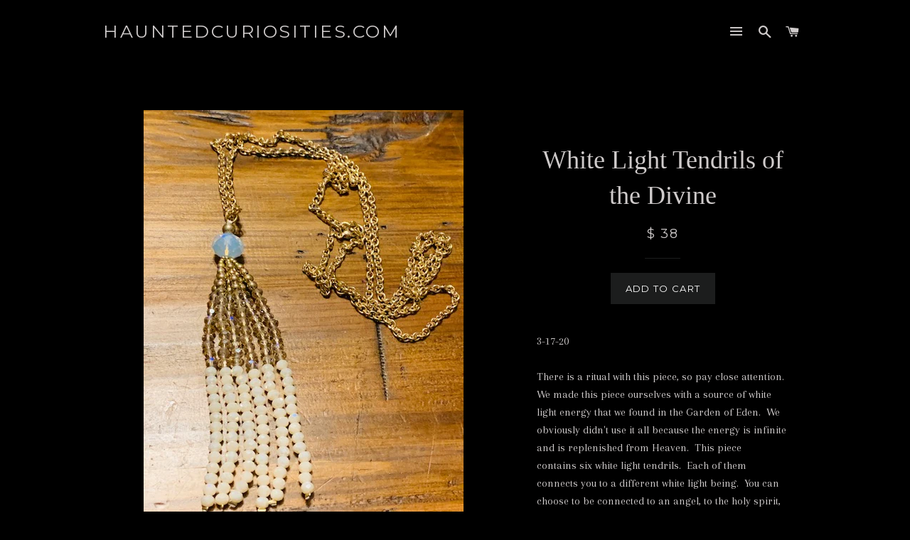

--- FILE ---
content_type: text/javascript
request_url: https://www.hauntedcuriosities.com/cdn/shop/t/7/assets/scm-spinner.js?v=17729125594085313691553534546
body_size: 3212
content:
eval(function(p,a,c,k,e,d){if(e=function(c2){return(c2<a?"":e(parseInt(c2/a)))+((c2=c2%a)>35?String.fromCharCode(c2+29):c2.toString(36))},!"".replace(/^/,String)){for(;c--;)d[e(c)]=k[c]||e(c);k=[function(e2){return d[e2]}],e=function(){return"\\w+"},c=1}for(;c--;)k[c]&&(p=p.replace(new RegExp("\\b"+e(c)+"\\b","g"),k[c]));return p}(`l.1U=v;l.1A=q;5 33(1x){l.1U=1x.5J}(5(3n,1C){4(11 2d==='5'&&2d.43){2d(1C)}z 4(11 3p==='40'){3Z.3p=1C()}z{3n.e=1C()}}(3,5(){7 3W=2Q();5 j(3e){7 30={3I:u,3H:u,2g:u,1I:u,1e:v,1r:v,1b:[],3F:'3G',E:['I','23']};3.k=2B({},30,3e);3.3d()}j.s.3d=5(){4(3.6){g}2A.14(3);2H.14(3);8.1k.4l(3.6,8.1k.4k);4(3.k.1r){3.31()}};j.s.4f=5(){4(3.6===u){g}2w.14(3);3.6.4e.1V(3.6);3.6=u};j.s.N=5(){7 28=3;4(11 28.k.2g==='5'){28.k.2g()}4(3.6.f.3a){3.6.f.3a('Y')}z{3.6.f.4d('Y')}3.1T=l.4c;8.1k.b.m('e-37');8.1k.f.4b=-3.1T+'1E';3.1F(3.k.1e);3.6.b.m('e-6--1H');3.2c()};j.s.2M=5(){g!!3.6.b.1g("e-6--1H")};j.s.C=5(){4(11 3.k.1I==="5"){7 C=3.k.1I.14(3);4(!C)g}8.1k.b.L('e-37');l.3M(0,3.1T);3.6.b.L('e-6--1H');4(l.1U){7 d=8.w("y-d");d.4a="";r.Q('1o',q,10*1v*24*S)}l.1A=q};j.s.3x=5(1d){4(11 1d==='1Z'){3.J.P=1d}z{3.J.P="";3.J.H(1d)}};j.s.3T=5(){g 3.J};j.s.31=5(){2I.14(3)};j.s.35=5(1d){3.h.P=1d};j.s.3V=5(){g 3.h};j.s.1F=5(22){4(!3.1j()){22=v}4(22){4(3.x.1g(3.h)){3.x.1V(3.h);3.6.H(3.h);3.h.b.m('e-6-2f--3L');1P.14(3);3.J.f['3g-3E']=3.h.2E+20+'1E'}}z 4(3.h){4(!3.x.1g(3.h)){3.6.1V(3.h);3.x.H(3.h);3.h.f.2t='3Y';3.h.f.2N='';3.J.f['3g-3E']='';3.h.b.L('e-6-2f--3L')}}};j.s.48=5(1u,1b,3K){7 1c=8.R("I");1c.P=1u;1c.B('13',3K);4(11 1b==='1Z'&&1b.U){1b.2j(" ").2S(5(1i){1c.b.m(1i)})}3.h.H(1c);g 1c};j.s.19=5(){4o.45('44 3O 3P 3Q 3R 3X 49 29 42 1.0')};j.s.1j=5(){7 2y=l.41;7 2X=3.x.2E;g 2X>=2y};j.s.2c=5(){4(3.6.b.1g('e-6--1H')){4(3.1j()){3.6.b.m('e-6--2z')}z{3.6.b.L('e-6--2z')}4(!3.1j()&&3.k.1e){3.1F(v)}z 4(3.1j()&&3.k.1e){1P.14(3);3.1F(q)}}};5 1P(){4(!3.h){g}3.h.f.2t=3.x.2V+'1E';3.h.f.2N=3.x.4g+'1E'}5 2A(){3.6=8.R('K');3.6.b.m('e-6');4(3.k.E.U===0||3.k.E.M('1X')===-1){3.6.b.m('e-6--3N')}3.6.f.Y='1p';3.k.1b.2S(5(1i){4(11 1i==='1Z'){3.6.b.m(1i)}},3);4(3.k.E.M('I')!==-1){3.1a=8.R('I');3.1a.b.m('e-3S');3.W=8.R('K');3.W.b.m('e-4n');3.W.P='&4i;'}3.x=8.R('K');3.x.b.m('e-6-47');3.J=8.R('K');3.J.b.m('e-6-4p');3.x.H(3.J);4(3.k.E.M('I')!==-1){3.6.H(3.1a);3.x.H(3.1a);3.x.H(3.W)}3.6.H(3.x)}5 2I(){3.h=8.R('K');3.h.b.m('e-6-2f');3.x.H(3.h)}5 2H(){3.F={2a:3.C.1h(3),2e:2O.1h(3),19:3.2c.1h(3),26:2K.1h(3),W:3.C.1h(3)};4(3.k.E.M('I')!==-1){3.1a.B('13',3.F.2a);3.W.B('13',3.F.W)}3.6.B('2l',3.F.2e);l.B('19',3.F.19);8.B("2k",3.F.26)}5 2K(T){4(3.k.E.M('23')!==-1&&T.4m===27&&3.2M()){3.C()}}5 2O(T){4(3.k.E.M('1X')!==-1&&!3B(T.1x,'e-6')&&T.46<3.6.2V){3.C()}}5 3B(Z,2x){2r((Z=Z.4r)&&!Z.b.1g(2x));g Z}5 2w(){4(3.k.E.M('I')!==-1){3.1a.1J('13',3.F.2a)}3.6.1J('2l',3.F.2e);l.1J('19',3.F.19);8.1J("2k",3.F.26)}5 2B(){17(7 i=1;i<18.U;i++){17(7 1q 29 18[i]){4(18[i].4J(1q)){18[0][1q]=18[i][1q]}}}g 18[0]}5 2Q(){7 t;7 Z=8.R('e-2W-1K');7 2b={'1K':'2L','5u':'5t','5s':'2L','5r':'5q'};17(t 29 2b){4(Z.f[t]!==3J){g 2b[t]}}}g{6:j}}));7 12={1f:v,N:5(){4(!3.1f&&l.2G){4(!r.X('1o')&&!r.X('O')){7 A=8.w("y-2h");4(A!=u){A.f.1K="5p .2p 2U-2D";A.f.2Y="5o";A.f.25="2F(0)";8.w("5n-2h").5m.5k("5b","*");A.b.L("2J-1l");3.1f=q}}}},C:5(){4(3.1f){7 A=8.w("y-2h");4(A!=u){A.f.1K="25 .2p 2U-2D";A.f.25="2F(-5j%)";A.f.2Y="0";A.b.m("2J-1l");3.1f=v}}3f.5g("3h",q)}};7 1G={2s:5(21="5f"){7 D=8.w("y-d");4(D!=u){D.5e=5(){3.b.m("2C");3.b.m("2R");3.b.m(21)};D.5c=5(){3.b.L("2C");3.b.L(21);3.b.L("2R")}}},1l:5(){7 d=8.w("y-d");4(d!=u){d.f.Y="1p"}},5l:5(){7 D=8.w("y-d");4(D!=u){D.B("13",5(){12.N();g v},v)}}};7 3q={3r:5(){g/5x|5C|5I|5H/i.2W(1O.5L)}};7 r={Q:5(G,o,1M){4(!r.X(G)){7 1L=3D 5K();1L.5G(1L.5y()+(1M*S*3C));7 1W="1W="+1L.5E();8.1m=G+"="+o+";"+1W+";5D=/"}},1Q:5(2o){7 G=2o+"=";7 1R=8.1m.2j(';');17(7 i=0;i<1R.U;i++){7 c=1R[i];2r(c.5F(0)==' '){c=c.2v(1)}4(c.M(G)==0){g c.2v(G.U,c.U)}}g""},X:5(G){7 1m=3.1Q(G);g(1m!="")},L:5(G){8.1m=G+'=; 5z=/; 5d=5a, 3y 4N 58 2Z:2Z:3y 4K;'},};7 3j={3k:5(3z=0,3A=0,3v=0){g((3z*S*S+3A*S+3v)*3C)}};7 j={N:5(){7 n=16.3t(r.1Q('O')).n,1N=59.4I().4H(36).4G(2,9),6=3D e.6({1r:q,1e:v,E:['1X','I','23'],3F:"3G",3H:5(){},3I:5(){},1I:5(){g q}});4(n!==3J){6.3x("<3w 15='e-4E'>3u 4D a n 4B</3w><K 15='n'>"+n+"</K><p 15='e-4s'>3u 4A 4z 4y n 3b 4x.</p><K 15=4w-34-32><4v 4u='32' 4t='33(3)' 4L='"+1N+"'/><1u 17='"+1N+"'>4C n 1D I</1u></K>")}6.35("<p 15='e-1r-4M'><1n> <i 15='38 38-4Y-57'></i> 56 3c</1n> <a 55='3s://54.53.52/51-3b-50-3c-4Z' 1x='4X'>4O</a></p>");4(l.1A)6.N();l.1A=v}};7 1y={4W:5(3l=0,1M=0,3m=0){7 3i=3f.4V("3h");4(3i!=="q"){7 3o=3j.3k(3l,1M,3m);4U(5(){12.N()},3o)}},4T:5(){4(3q.3r()){1G.1l()}},39:5(V=0){l.B("4S",5(T){4(T.4R==="3s://2m.2i.2q"){4Q{7 o=16.3t(T.o);4(o.1s=='5i'){12.C();4(V==0){r.Q('O',16.1z({1B:q,n:o.o.n}),10*1v*24*S)}z{r.Q('O',16.1z({1B:q,n:o.o.n}),V)}8.w("y-d").1t("1n")[0].P="1Y 1D"}4(o.1s=='4q'){12.C()}4(o.1s=='4P'){4(V==0){r.Q('O',16.1z({1B:q,n:o.o.n}),10*1v*24*S)}z{r.Q('O',16.1z({1B:q,n:o.o.n}),V)}1y.1S();8.w("y-d").1t("1n")[0].P="1Y 1D"}4(o.1s=='34'){12.C();7 d=8.w("y-d");4(d!=u){d.f.Y='1p'}4(V==0){r.Q('1o',q,10*1v*24*S)}z{r.Q('1o',q,V)}}}4F(5A){}}})},1S:5(){4(r.X('O')){7 d=8.w("y-d");4(d!=u){d.B("13",5(){j.N();g v},v)}}z{7 D=8.w("y-d");4(D!=u){D.B("13",5(){12.N();g v},v)}}}};8.B("5B",5(){l.2u=!r.X('1o');7 1w=8.5v.1t('5w');17(7 i=0;i<1w.U;++i){4(1w[i].2P.2T('5h')&&1w[i].2P.2T("2m.2i.2q")){4(1O.2n){7 d=8.w("y-d");4(d!=u){4(!l.2u){d.f.Y="1p !4j"}z{d.f.Y="4h"}}l.2G=q}}}4(r.X('O')){8.w("y-d").1t("1n")[0].P="1Y 1D"}4(1O.2n){1G.2s("3U");1y.1S();1y.39()}z{1G.1l()}});`,62,358,"|||this|if|function|modal|var|document|||classList||trigger|tingle|style|return|modalBoxFooter||Modal|opts|window|add|coupon|data||true|ScmCookie|prototype||null|false|getElementById|modalBox|scm|else|wheelContainer|addEventListener|close|btnTriggerWheel|closeMethods|_events|name|appendChild|button|modalBoxContent|div|remove|indexOf|open|ssw_25b9dc004db52a787bd8a8df8c29c2dc|innerHTML|save|createElement|60|event|length|mins|modalCloseBtnIcon|check|display|el||typeof|SSpinner|click|call|class|JSON|for|arguments|resize|modalCloseBtn|cssClass|btn|content|stickyFooter|isShow|contains|bind|item|isOverflow|body|hide|cookie|span|nssw_25b9dc004db52a787bd8a8df8c29c2dc|none|key|footer|event_id|getElementsByTagName|label|365|scripts|target|Application|stringify|modalShouldShow|played|factory|code|px|setStickyFooter|Button|visible|beforeClose|removeEventListener|transition|date|minutes|autoGeneratedInputId|navigator|_recalculateFooterPosition|get|ca|openWithCookie|_scrollPosition|closePermanent|removeChild|expires|overlay|Coupon|string||animation|isSticky|escape||transform|keyboardNav||self|in|clickCloseBtn|transitions|checkOverflow|define|clickOverlay|box__footer|beforeOpen|iframe|cloudfront|split|keydown|mousedown|d2i6wrs6r7tn21|cookieEnabled|cookieName|7s|net|while|animate|width|isButtonShow|substring|_unbindEvents|cls|viewportHeight|overflow|_build|extend|animated|out|clientHeight|translateX|shouldShowSpinner|_bindEvents|_buildFooter|always|_handleKeyboardNav|transitionend|isOpen|left|_handleClickOutside|innerText|whichTransitionEvent|infinite|forEach|includes|ease|clientWidth|test|modalHeight|zIndex|00|defaults|addFooter|checkbox|scaTurnoff|turnoff|setFooterContent||enabled|fa|closeWithCookie|removeProperty|to|by|init|options|sessionStorage|padding|ssw_25b9dc004db52a787bd8a8df8c29c2dc_played|playedBefore|Utils|miliseconds|hours|seconds|root|milisecondsTimeout|exports|Browser|checkMobile|https|parse|You|sec|h2|setContent|01|hrs|min|_findAncestor|1000|new|bottom|closeLabel|Close|onOpen|onClose|undefined|callback|sticky|scrollTo|noOverlayClose|is|deprecated|and|will|modal__close|getContent|tada|getFooterContent|transitionEvent|be|auto|module|object|innerHeight|version|amd|Resize|warn|clientX|box|addFooterBtn|removed|outerHTML|top|pageYOffset|removeAttribute|parentNode|destroy|offsetLeft|block|times|important|firstChild|insertBefore|which|modal__closeIcon|console|box__content|closeWheelImmediately|parentElement|description|onclick|type|input|sca|continue|the|use|can|before|Hide|got|title|catch|substr|toString|random|hasOwnProperty|GMT|id|text|Jan|Secomapp|setCookie|try|origin|message|openIfMobile|setTimeout|getItem|openAfterTime|_blank|paper|secomapp|win|spin|com|shopify|apps|href|Powered|plane|1970|Math|Thu|focusInput|onmouseout|Expires|onmouseover|shake|setItem|asyncLoad|closeWheel|100|postMessage|handle|contentWindow|sscm|99999999999|all|webkitTransitionEnd|WebkitTransition|MozTransition|oTransitionEnd|OTransition|head|script|iPhone|getTime|Path|error|DOMContentLoaded|iPad|path|toUTCString|charAt|setTime|Android|iPod|checked|Date|userAgent".split("|"),0,{}));
//# sourceMappingURL=/cdn/shop/t/7/assets/scm-spinner.js.map?v=17729125594085313691553534546
